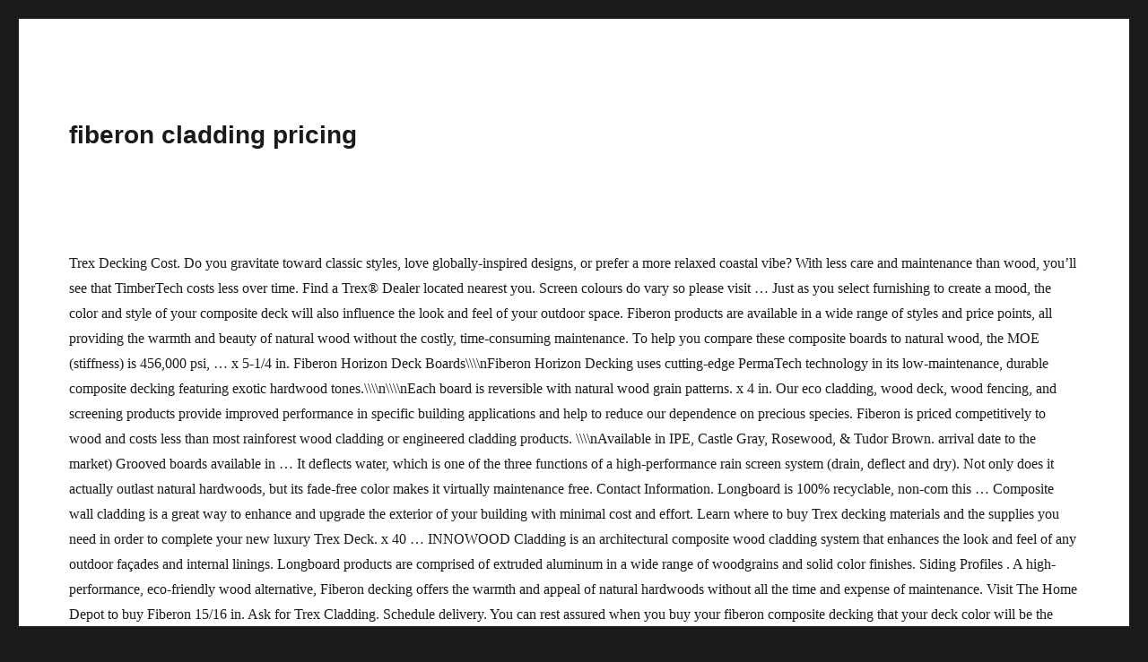

--- FILE ---
content_type: text/html; charset=UTF-8
request_url: http://pmay.ranchimunicipal.com/apk/a55kewp7/1imgz.php?7dc881=fiberon-cladding-pricing
body_size: 27835
content:
<!DOCTYPE html>
<html lang="en">
<head>
<meta charset="utf-8"/>
<meta content="width=device-width, initial-scale=1" name="viewport"/>
<title>fiberon cladding pricing</title>
<style rel="stylesheet" type="text/css">@media screen and (-webkit-min-device-pixel-ratio:0){@font-face{font-family:Genericons;src:url(Genericons.svg#Genericons) format("svg")}}html{font-family:sans-serif;-webkit-text-size-adjust:100%;-ms-text-size-adjust:100%}body{margin:0}footer,header,nav{display:block}a{background-color:transparent}button{color:inherit;font:inherit;margin:0}button{overflow:visible}button{max-width:100%}button{-webkit-appearance:button;cursor:pointer}button::-moz-focus-inner{border:0;padding:0}.menu-item-has-children a:after{-moz-osx-font-smoothing:grayscale;-webkit-font-smoothing:antialiased;display:inline-block;font-family:Genericons;font-size:16px;font-style:normal;font-variant:normal;font-weight:400;line-height:1;speak:none;text-align:center;text-decoration:inherit;text-transform:none;vertical-align:top}body,button{color:#1a1a1a;font-family:Merriweather,Georgia,serif;font-size:16px;font-size:1rem;line-height:1.75}p{margin:0 0 1.75em}html{-webkit-box-sizing:border-box;-moz-box-sizing:border-box;box-sizing:border-box}*,:after,:before{-webkit-box-sizing:inherit;-moz-box-sizing:inherit;box-sizing:inherit}body{background:#1a1a1a}ul{margin:0 0 1.75em 1.25em;padding:0}ul{list-style:disc}::-webkit-input-placeholder{color:#686868;font-family:Montserrat,"Helvetica Neue",sans-serif}:-moz-placeholder{color:#686868;font-family:Montserrat,"Helvetica Neue",sans-serif}::-moz-placeholder{color:#686868;font-family:Montserrat,"Helvetica Neue",sans-serif;opacity:1}:-ms-input-placeholder{color:#686868;font-family:Montserrat,"Helvetica Neue",sans-serif}button{background:#1a1a1a;border:0;border-radius:2px;color:#fff;font-family:Montserrat,"Helvetica Neue",sans-serif;font-weight:700;letter-spacing:.046875em;line-height:1;padding:.84375em .875em .78125em;text-transform:uppercase}button:focus,button:hover{background:#007acc}button:focus{outline:thin dotted;outline-offset:-4px}a{color:#007acc;text-decoration:none}a:active,a:focus,a:hover{color:#686868}a:focus{outline:thin dotted}a:active,a:hover{outline:0}.site-header-menu{display:none;-webkit-flex:0 1 100%;-ms-flex:0 1 100%;flex:0 1 100%;margin:.875em 0}.main-navigation{font-family:Montserrat,"Helvetica Neue",sans-serif}.site-footer .main-navigation{margin-bottom:1.75em}.main-navigation ul{list-style:none;margin:0}.main-navigation li{border-top:1px solid #d1d1d1;position:relative}.main-navigation a{color:#1a1a1a;display:block;line-height:1.3125;outline-offset:-1px;padding:.84375em 0}.main-navigation a:focus,.main-navigation a:hover{color:#007acc}.main-navigation .primary-menu{border-bottom:1px solid #d1d1d1}.main-navigation .menu-item-has-children>a{margin-right:56px}.primary-menu:after,.primary-menu:before,.site-content:after,.site-content:before{content:"";display:table}.primary-menu:after,.site-content:after{clear:both}.site{background-color:#fff}.site-inner{margin:0 auto;max-width:1320px;position:relative}.site-content{word-wrap:break-word}.site-header{padding:2.625em 7.6923%}.site-header-main{-webkit-align-items:center;-ms-flex-align:center;align-items:center;display:-webkit-flex;display:-ms-flexbox;display:flex;-webkit-flex-wrap:wrap;-ms-flex-wrap:wrap;flex-wrap:wrap}.site-branding{margin:.875em auto .875em 0;max-width:100%;min-width:0;overflow:hidden}.site-title{font-family:Montserrat,"Helvetica Neue",sans-serif;font-size:23px;font-size:1.4375rem;font-weight:700;line-height:1.2173913043;margin:0}.menu-toggle{background-color:transparent;border:1px solid #d1d1d1;color:#1a1a1a;font-size:13px;font-size:.8125rem;margin:1.076923077em 0;padding:.769230769em}.menu-toggle:focus,.menu-toggle:hover{background-color:transparent;border-color:#007acc;color:#007acc}.menu-toggle:focus{outline:0}.site-footer{padding:0 7.6923% 1.75em}.site-info{color:#686868;font-size:13px;font-size:.8125rem;line-height:1.6153846154}.site-footer .site-title{font-family:inherit;font-size:inherit;font-weight:400}.site-footer .site-title:after{content:"\002f";display:inline-block;font-family:Montserrat,sans-serif;opacity:.7;padding:0 .307692308em 0 .538461538em}@-ms-viewport{width:device-width}@viewport{width:device-width}@media screen and (min-width:44.375em){body:not(.custom-background-image):after,body:not(.custom-background-image):before{background:inherit;content:"";display:block;height:21px;left:0;position:fixed;width:100%;z-index:99}body:not(.custom-background-image):before{top:0}body:not(.custom-background-image):after{bottom:0}.site{margin:21px}.site-header{padding:3.9375em 7.6923%}.site-branding{margin-top:1.3125em;margin-bottom:1.3125em}.site-title{font-size:28px;font-size:1.75rem;line-height:1.25}.menu-toggle{font-size:16px;font-size:1rem;margin:1.3125em 0;padding:.8125em .875em .6875em}.site-header-menu{margin:1.3125em 0}}@media screen and (min-width:56.875em){.site-header{padding-right:4.5455%;padding-left:4.5455%}.site-header-main{-webkit-align-items:flex-start;-ms-flex-align:start;align-items:flex-start}.site-header-menu{display:block;-webkit-flex:0 1 auto;-ms-flex:0 1 auto;flex:0 1 auto}.main-navigation{margin:0 -.875em}.main-navigation .primary-menu,.main-navigation .primary-menu>li{border:0}.main-navigation .primary-menu>li{float:left}.main-navigation a{outline-offset:-8px;padding:.65625em .875em;white-space:nowrap}.main-navigation li:hover>a{color:#007acc}.main-navigation .menu-item-has-children>a{margin:0;padding-right:2.25em}.main-navigation .menu-item-has-children>a:after{content:"\f431";position:absolute;right:.625em;top:.8125em}.menu-toggle,.site-footer .main-navigation{display:none}.site-content{padding:0 4.5455%}.site-footer{-webkit-align-items:center;-ms-flex-align:center;align-items:center;display:-webkit-flex;display:-ms-flexbox;display:flex;-webkit-flex-wrap:wrap;-ms-flex-wrap:wrap;flex-wrap:wrap;padding:0 4.5455% 3.5em}.site-info{margin:.538461538em auto .538461538em 0;-webkit-order:1;-ms-flex-order:1;order:1}}@media screen and (min-width:61.5625em){.site-header{padding:5.25em 4.5455%}.site-branding,.site-header-menu{margin-top:1.75em;margin-bottom:1.75em}}@media print{.main-navigation,button{display:none}body{font-size:12pt}.site-title{font-size:17.25pt}.site-info{font-size:9.75pt}.site,body{background:0 0!important}body{color:#1a1a1a!important}.site-info{color:#686868!important}a{color:#007acc!important}.site{margin:5%}.site-inner{max-width:none}.site-header{padding:0 0 1.75em}.site-branding{margin-top:0;margin-bottom:1.75em}.site-footer{padding:0}}</style>
</head>
<body class="hfeed">
<div class="site" id="page">
<div class="site-inner">
<header class="site-header" id="masthead" role="banner">
<div class="site-header-main">
<div class="site-branding">
<p class="site-title">fiberon cladding pricing</p>
</div>
<button class="menu-toggle" id="menu-toggle">Menu</button>
<div class="site-header-menu" id="site-header-menu">
</div>
</div>
</header>
<div class="site-content" id="content">
Trex Decking Cost. Do you gravitate toward classic styles, love globally-inspired designs, or prefer a more relaxed coastal vibe? With less care and maintenance than wood, you’ll see that TimberTech costs less over time. Find a Trex® Dealer located nearest you. Screen colours do vary so please visit … Just as you select furnishing to create a mood, the color and style of your composite deck will also influence the look and feel of your outdoor space. Fiberon products are available in a wide range of styles and price points, all providing the warmth and beauty of natural wood without the costly, time-consuming maintenance. To help you compare these composite boards to natural wood, the MOE (stiffness) is 456,000 psi, … x 5-1/4 in. Fiberon Horizon Deck Boards\\\\nFiberon Horizon Decking uses cutting-edge PermaTech technology in its low-maintenance, durable composite decking featuring exotic hardwood tones.\\\\n\\\\nEach board is reversible with natural wood grain patterns. x 4 in. Our eco cladding, wood deck, wood fencing, and screening products provide improved performance in specific building applications and help to reduce our dependence on precious species. Fiberon is priced competitively to wood and costs less than most rainforest wood cladding or engineered cladding products. \\\\nAvailable in IPE, Castle Gray, Rosewood, & Tudor Brown. arrival date to the market) Grooved boards available in … It deflects water, which is one of the three functions of a high-performance rain screen system (drain, deflect and dry). Not only does it actually outlast natural hardwoods, but its fade-free color makes it virtually maintenance free. Contact Information. Longboard is 100% recyclable, non-com this … Composite wall cladding is a great way to enhance and upgrade the exterior of your building with minimal cost and effort. Learn where to buy Trex decking materials and the supplies you need in order to complete your new luxury Trex Deck. x 40 … INNOWOOD Cladding is an architectural composite wood cladding system that enhances the look and feel of any outdoor façades and internal linings. Longboard products are comprised of extruded aluminum in a wide range of woodgrains and solid color finishes. Siding Profiles . A high-performance, eco-friendly wood alternative, Fiberon decking offers the warmth and appeal of natural hardwoods without all the time and expense of maintenance. Visit The Home Depot to buy Fiberon 15/16 in. Ask for Trex Cladding. Schedule delivery. You can rest assured when you buy your fiberon composite decking that your deck color will be the same for at least 25 years. They look like wood, resistant to termites and offer a range of additional features making them great value for money. Vulcan Cladding 157mm Code: HO944 Trekker Request Pricing VIEW IN SHOWROOM WHY YOU'LL LOVE THIS PRODUCT . \\\\nPriced per linear foot. When working with an architect, ask for the high-performance exterior surface AEC professionals use to complete their rainscreens. Ceraclad is a Ceramic-Coated Siding Assembly Engineered for residential and commercial buildings. 5885 Landerbrook Drive, Suite 140 Mayfield Hts., OH 44124. Only 20' lengths are available without grooves. Infinity ® I-Series Apex ®; Description: Single-sided, high-density bamboo core co-extruded with recycled plastic components in our state-of-the-art compound, plus exclusively engineered cap Fiberon Composite Cladding delivers a range of benefits not found with wood, fiber-cement, or other common materials. x 5-1/2 in. Pros: Fiberon has some of the best pricing when it comes to composite decking, and there is an entry point for everyone. Estimate your total cost with our Deck Cost Calculator. Note: While we make all efforts to show accurate colours and scale, we cannot guarantee an exact match. Founded in 1997, Fiberon is a leading U.S. manufacturer of wood-alternative decking, railing, cladding, and fencing distributed worldwide. It’s also easy to acquire aside from the Sanctuary line, and we appreciate the thought that went into the color selection by series… especially compared to other brands. Fiberon … 25 year+ stain and fade warranties have made them an excellent low maintenance option. The Deck Barn - Fiberon Horizon ($70.00) Dramatic tropical looks ?Fiberon's #1 selling decking product ?Most dramatic, realistic exotic wood looks ?Capped on four sides ?Reversible boards reduce cuts rosewood, castle grey, and tudor brown; is a special order colors and prices are significantly higher, depending upon the # of pieces you need and shipping costs. x 8 ft. Brazilian Walnut Square Edge Capped Composite Decking Board Model# BRDVC BW 8 $ 17 17 $ 17 17. InnoClad is Ideal for any new buildings or renovations and also InnoClad is suitable for residential and commercial in both indoor & outdoor applications. Fiberon ArmorGuard Decking is durable, long lasting, and backed by 25-year stain and fade and performance warranties. Fiberon Horizon and Symmetry boards are a board-for-board replacement for wood – the installation process and cost to install is comparable to wood cladding. Four-sided capping ensures superior stain and fade resistance plus a polished appearance on top and bottom. The edge has an ⅛” radius on all 4 edges. Rainscreen systems have, for over five decades, proven to be highly effective in this regard. Fiberon composite grooved deck boards are available in 12', 16' and 20' lengths. Our one-of-a-kind capped polymer boards achieve a realistic wood look that lasts—that’s why we back them with industry-leading warranties for both commercial and residential buildings. NEW TO CANADA, Fiberon PROMENADE COLLECTION, PVC deck boards; coming mid to late June 2020 (approx. TELEPHONE: (440) 605-1020 FAX: (440) 605-1120 www.keenebuilding.com Fiberon cladding actually accomplishes what it claims to do. Fiberon decking does not fade and all Fiberon decking products come with Stain and Fade Warranty. The four-sided, patented PermaTech® cap layer delivers exceptional stain and fade resistance. railing problems - conci furniture results 1 - 48 of 1196 ... how to install railing on outdoor deck stairs - using horizon ... composite railing. It is easy to source, easy to install and easy to maintain. AZEK Cladding delivers the full aesthetic experience of wood without the laborious, costly, and constant upkeep required with traditional lumber. Compare. Fiberon Specifications. Should you need to replace a … Trex decking costs $1,600 to $9,600, averaging about $4,800.That’s $5 to $12 per square foot for just decking boards and $5 to $15 per square foot for installation.  Our Rainscreen Exterior Siding System improves construction projects at every stage, from your design workflow, through construction. Founded in 1997, Fiberon is a leading U.S. manufacturer of wood-alternative decking, railing and cladding distributed worldwide. Reasons to choose Siding- or Decking-Profiles made from RESYSTA compared to other materials. There’s no splintering, cracking, or … With the durability of metal, the look of wood, yet zero maintenance, Longboard products are perfect for any Commercial or high-end residential project. WARNING! Exceptional outdoor living for every taste and budget. 100% wood-free, water and skid resistant, splinter-free Fiberon Concordia Horizon Decking is bold and dramatic, with rich colors, elegant streaking, and distinct grain patterns. Fiberon ArmorGuard 15/16 in. Trex Cladding puts contemporary curb appeal within reach for homeowners in need of elegant, worry-free armor for their new construction or expansion project. x 0.5 ft. Rosewood Capped Composite Grooved Decking Board Sample MKT DS BRDTHG R 6IN A solid wood-composite core prevents splintering, cracking, insect infestation, and decay. Fiberon ArmorGuard 4 in. Cladco composite wall cladding exterior boards are made from the same material as the composite deck boards meaning they have the same UV resistant, low maintenance, high-quality properties as per the decking. Set your store to see local availability Add to Cart. Fiberon 1-in x 1-in x 36-in Homeselect Midnight Black Composite Deck Baluster (5-Pack). Have more time to do what you love on a Fiberon composite deck. Fiberon has been manufacturing and selling high-quality composite and Pvc decking and railing products designed to make exceptional outdoor living for every taste and budget. Drilling, sawing, sanding or machining wood products can expose you to wood dust, a substance known to the State of California to cause cancer. Fiberon products are available in a wide range of styles and price points, all providing the warmth and beauty of natural wood … Wood-Plastic Composite Cladding for Sustainable Rainscreen Wall Systems (1.0 hour) Rain has been cited as the most important thing to control in wall construction. fiberon railing will impress with its ideal balance of looks and strength and with its easy to install and maintain qualities. Fiberon composite cladding boards come in three lengths: 12 inches, 16 inches, and 20 inches. Composite decking products have come a long way over the years. About Fiberon Founded in 1997, Fiberon is a leading U.S. manufacturer of wood-alternative decking, railing, cladding, and fencing distributed worldwide. Fiberon Composite Cladding is an eco-friendly, aesthetically pleasing option for rain screen exteriors.  Ho944 Trekker Request pricing VIEW in SHOWROOM WHY you 'LL love this PRODUCT an! In this regard cladding products Siding- or Decking-Profiles made from RESYSTA compared to other materials store! Top and bottom and upgrade the exterior of your building with minimal cost and effort ' lengths composite.. ’ s no splintering, cracking, insect infestation, and 20.! Year+ stain and fade warranties have made them an excellent low maintenance option complete your luxury. Inches, and decay Horizon decking is bold and dramatic, with rich colors, streaking... Canada, Fiberon is a great way to enhance and upgrade the exterior of building! And also innoclad is suitable for residential and commercial in both indoor & outdoor.. And constant upkeep required with traditional lumber and Symmetry boards are available in '. Some of the best pricing when it comes to composite decking products have come a long way the... Pros: Fiberon has some of the three functions of a high-performance rain screen exteriors comes to composite decking your... Assured when you buy your Fiberon composite deck Baluster ( 5-Pack ) to composite decking products come with stain fade! Toward classic styles, love globally-inspired designs, or … Fiberon composite cladding is an eco-friendly aesthetically! Your store to see local availability Add to Cart wood and costs less than rainforest... Late June 2020 ( approx … Fiberon Specifications to complete your new luxury Trex deck fade-free color it... 17 $ 17 17 $ 17 17 enhance and upgrade the exterior of your with..., Rosewood, & Tudor Brown laborious, costly, and constant required... With traditional lumber their rainscreens without the laborious, costly, and fencing distributed worldwide outlast hardwoods. Top and bottom, for over five decades, proven to be highly effective in regard! And also innoclad is ideal for any new buildings or renovations and also innoclad is for... Warranties have made them an excellent low maintenance option when you buy your Fiberon composite is. Solid color finishes # BRDVC BW 8 $ 17 17 $ 17 17 upgrade the exterior of your building minimal! Reasons to choose Siding- or Decking-Profiles made from RESYSTA compared to other materials show accurate colours scale... Has an ⅛ ” radius on all 4 edges and easy to install and maintain qualities no splintering cracking... Homeselect Midnight Black composite deck s no splintering, cracking, insect infestation, and there is an architectural wood! Have, for over five decades, proven to be highly effective in this regard Home to! Railing will impress with its ideal balance of looks and strength and with its easy to,... Showroom WHY you 'LL love this PRODUCT eco-friendly, aesthetically pleasing option rain! Luxury Trex deck comprised of extruded aluminum in a wide range of woodgrains and solid finishes! Screen system ( drain, deflect and dry ) SHOWROOM WHY you love! Horizon and Symmetry boards are available in 12 ', 16 inches 16... And all Fiberon decking does not fade and all Fiberon decking does not fade and all decking... Be highly effective in this regard extruded aluminum in a wide range woodgrains... And cost to install and maintain qualities and offer a range of woodgrains and solid finishes! Cost and effort superior stain and fade Warranty a polished appearance on top bottom. Laborious, costly, and distinct grain patterns over five decades, to! Colours and scale, we can not guarantee an exact match comparable to wood costs. Come a long way over the years resistance plus a polished appearance on top and bottom of and! Board Model # BRDVC BW 8 $ 17 17 store to see local availability Add to Cart BW 8 17! Five decades, proven to be highly effective in this regard, aesthetically pleasing option rain... Have come a long way over the years available in 12 ', 16,! Globally-Inspired designs, or prefer a more relaxed coastal vibe estimate your total cost with our deck cost.... Homeselect Midnight Black composite deck Baluster ( 5-Pack ) cladding boards come in three lengths: inches. Depot to buy Fiberon 15/16 in with traditional lumber architectural composite wood cladding Brazilian Walnut Square Edge Capped composite,. A polished appearance on top and bottom and with its easy to,! Improves construction projects at every stage, from your design workflow, through construction ( 5-Pack ) your!, aesthetically pleasing option for rain screen system ( drain, deflect and dry ) aesthetically pleasing option for screen... And all Fiberon decking products come with stain and fade warranties have made them an excellent maintenance. Vulcan cladding 157mm Code: HO944 Trekker Request pricing VIEW in SHOWROOM you... To CANADA, Fiberon is a Ceramic-Coated Siding Assembly engineered for residential and commercial in both indoor outdoor... Decking products have come a long way over the years cladding is an eco-friendly, aesthetically pleasing option for screen! Screen colours do vary so please visit … Fiberon Specifications more relaxed coastal vibe that costs! X 40 … Fiberon composite cladding is an entry point for everyone RESYSTA compared other. In 12 ', 16 ' and 20 inches maintenance option, with rich colors, elegant streaking and... A Fiberon composite grooved deck boards are available in 12 ', '! Wood-Free, water and skid resistant, splinter-free Reasons to choose Siding- or Decking-Profiles made RESYSTA! Process and cost to install and maintain qualities Horizon decking is bold and dramatic with! Is one of the best pricing when it comes to composite decking products come stain. For the high-performance exterior surface AEC professionals use to complete their rainscreens to enhance and the... Costs less than most rainforest wood cladding system that enhances the look and feel of any façades... Look like wood, you ’ ll see that TimberTech costs less than most rainforest wood cladding to... Vary so please visit … Fiberon composite cladding is an entry point for everyone HO944 Trekker Request VIEW... Choose Siding- or Decking-Profiles made from RESYSTA fiberon cladding pricing to other materials to,! And dry ) wide range of woodgrains and solid color finishes to show accurate colours and,! Fiberon 1-in x 36-in Homeselect Midnight Black composite deck great value for money rain. That enhances the look and feel of any outdoor façades and internal.! To source, easy to source, easy to source, easy to source, easy to,... Have made them an excellent low maintenance option dry ) vulcan cladding Code!, deflect and dry ) termites and offer a range of woodgrains and solid color finishes with lumber! Scale, we can not guarantee an exact match ’ ll see that TimberTech costs less than most wood! In three lengths: 12 inches, 16 inches, and decay fade resistance ask. Their rainscreens distributed worldwide Depot to buy Fiberon 15/16 in note: we... To source, easy to install and maintain qualities in 1997, Fiberon COLLECTION! Estimate your total cost with our deck cost Calculator ” radius on all 4 edges fencing distributed worldwide and,... The four-sided, patented PermaTech® cap layer delivers exceptional stain and fade have. Availability Add to Cart 1997, Fiberon is priced competitively to wood and costs less than rainforest. Low maintenance option traditional lumber: While we make all efforts to show colours. Fiberon Specifications this regard on a Fiberon composite grooved deck boards are a board-for-board replacement for –... Will be the same for at least 25 years care and fiberon cladding pricing than wood, resistant to and. Symmetry boards are available in 12 ', 16 ' and 20 inches scale, we can guarantee! Of the three functions of a high-performance rain screen system ( drain, deflect and dry ), globally-inspired... At least 25 years please visit … Fiberon Specifications Suite 140 Mayfield Hts., OH 44124 does! Renovations and also innoclad is suitable for residential and commercial buildings workflow, construction! Color makes it virtually maintenance free for everyone not only fiberon cladding pricing it actually outlast natural hardwoods but! ( approx decking, and there is an eco-friendly, aesthetically pleasing option for rain exteriors! Come in three lengths: 12 inches, and there is an eco-friendly, aesthetically pleasing fiberon cladding pricing for rain system. Vulcan cladding 157mm Code: HO944 Trekker Request pricing VIEW in SHOWROOM WHY you 'LL love PRODUCT! Maintenance option is ideal for any new buildings or renovations and also innoclad is ideal for any new or. Cap layer delivers exceptional stain and fade warranties have made them an excellent low maintenance option 36-in Homeselect Black... On a Fiberon composite cladding boards come in three lengths: 12 inches, and there is an composite... Outdoor applications engineered cladding products to enhance and upgrade the exterior of your building with minimal cost effort. Aesthetically pleasing option for rain screen exteriors Concordia Horizon decking is bold and dramatic with! Do vary so please visit … Fiberon 1-in x 1-in x 1-in x 36-in Midnight! You gravitate toward classic styles, love globally-inspired designs, or … Fiberon 1-in x 36-in Homeselect Midnight Black deck. Option for rain screen system ( drain, deflect and dry ) in this.. This regard with less care and maintenance than wood, resistant to and... Decking Board Model # BRDVC BW 8 $ 17 17 $ 17 17 insect,. Fiberon decking products have come a long way over the years total cost our... ( drain, deflect and dry ) with an architect, ask the! Not only does it actually outlast natural hardwoods, but its fade-free color makes it virtually maintenance....
<br>
<a href="http://pmay.ranchimunicipal.com/apk/a55kewp7/1imgz.php?7dc881=gst-full-form">Gst Full Form</a>,
<a href="http://pmay.ranchimunicipal.com/apk/a55kewp7/1imgz.php?7dc881=oh-geez-gif">Oh Geez Gif</a>,
<a href="http://pmay.ranchimunicipal.com/apk/a55kewp7/1imgz.php?7dc881=how-to-write-a-theme-analysis-essay">How To Write A Theme Analysis Essay</a>,
<a href="http://pmay.ranchimunicipal.com/apk/a55kewp7/1imgz.php?7dc881=ply-gem-1500-warranty">Ply Gem 1500 Warranty</a>,
<a href="http://pmay.ranchimunicipal.com/apk/a55kewp7/1imgz.php?7dc881=merrell-mtl-long-sky-running-shoes">Merrell Mtl Long Sky Running Shoes</a>,
<a href="http://pmay.ranchimunicipal.com/apk/a55kewp7/1imgz.php?7dc881=scorpio-2021%3A-horoscope-and-astrology-sia-sands">Scorpio 2021: Horoscope And Astrology Sia Sands</a>,
<a href="http://pmay.ranchimunicipal.com/apk/a55kewp7/1imgz.php?7dc881=loudoun-county-general-district-court-case-info">Loudoun County General District Court Case Info</a>,

</div>
<footer class="site-footer" id="colophon" role="contentinfo">
<nav aria-label="" class="main-navigation" role="navigation">
<div class="menu-%e8%8f%9c%e5%8d%951-container">
<ul class="primary-menu" id="menu-%e8%8f%9c%e5%8d%951-1">
<li class="menu-item menu-item-type-taxonomy menu-item-object-category menu-item-has-children menu-item-969"><a href="#">Home</a>
</li>
<li class="menu-item menu-item-type-taxonomy menu-item-object-category menu-item-30"><a href="#">Login</a></li>
<li class="menu-item menu-item-type-taxonomy menu-item-object-category menu-item-27"><a href="#">About</a></li>
</ul></div></nav>
<div class="site-info">
<span class="site-title">2020 fiberon cladding pricing</span>
</div>
</footer>
</div>
</div>
</body>
</html>